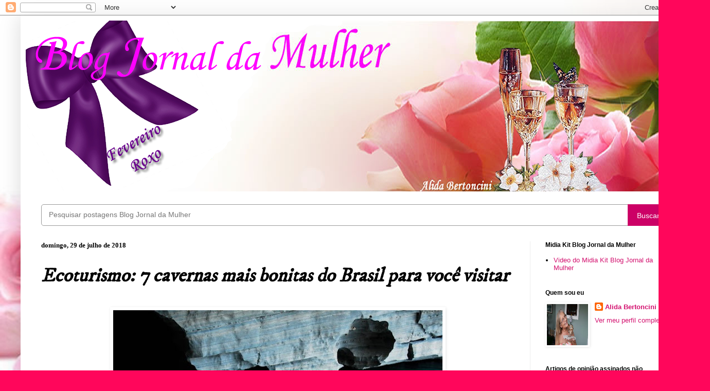

--- FILE ---
content_type: text/html; charset=UTF-8
request_url: https://blogjornaldamulher.blogspot.com/b/stats?style=WHITE_TRANSPARENT&timeRange=ALL_TIME&token=APq4FmAO8ag_1CkpCbzQrgjbgb6eFESsrU9AKKP2Kgd80utO0uyHWf1MgeV1IM4xLp6RAxYrfBc0OoXaec7-zQTOEaNwuDnIfg
body_size: -17
content:
{"total":18202032,"sparklineOptions":{"backgroundColor":{"fillOpacity":0.1,"fill":"#ffffff"},"series":[{"areaOpacity":0.3,"color":"#fff"}]},"sparklineData":[[0,27],[1,25],[2,27],[3,31],[4,27],[5,26],[6,22],[7,29],[8,26],[9,30],[10,27],[11,28],[12,30],[13,24],[14,31],[15,31],[16,32],[17,27],[18,44],[19,51],[20,47],[21,53],[22,58],[23,100],[24,57],[25,51],[26,57],[27,28],[28,27],[29,25]],"nextTickMs":31578}